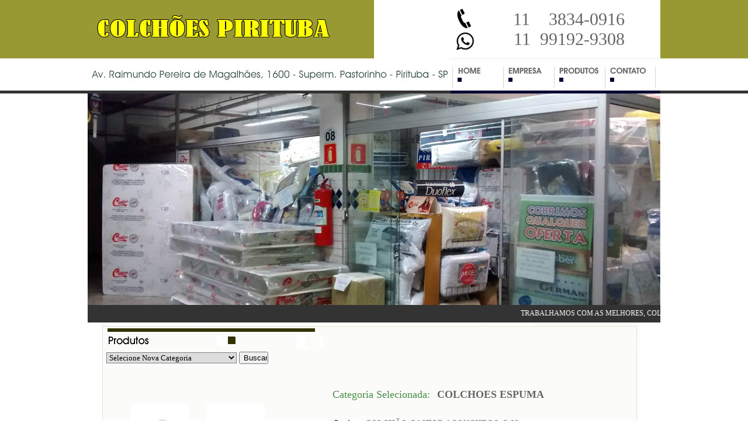

--- FILE ---
content_type: text/html
request_url: http://colchoesempirituba.com.br/abredetalhe.asp?codcategoria=20&produto=94
body_size: 5805
content:
<html>

<head>
<meta http-equiv="Content-Language" content="pt-br">
<meta name="description" content="Colchões em Pirituba - Lojas especializada na venda de colchões, cama box, cama mesa e banho e acessórios para seu lar.">
<meta name="keywords" content="Colchões em Pirituba, cama box, colchões de espuma, camas, cabeceiras, capas de travesseiros, capas para colchões, Pirituba,">
<meta http-equiv="Content-Type" content="text/html; charset=windows-1252">
<title>Colchões em Pirituba - cama box, colchões de espuma, camas, cabeceiras - Produtos</title>

<style>
<!--
a:link {text-decoration:none;}
a:visited {text-decoration:none;}
A:hover { TEXT-DECORATION: underline; }
tr           { font-family: Tahoma; font-size: 14; color: #666666 }
a            { color: #666666 }
a             {TEXT-DECORATION: none}
-->
</style>
</head>

<BODY LEFTMARGIN=0 TOPMARGIN=0 RIGHTMARGIN=0 background="imagens/fundo.gif">

<div align="center">
   <center>
   <table border="0" cellpadding="0" cellspacing="0" style="border-collapse: collapse" bordercolor="#111111" width="844" id="AutoNumber1">
     <tr>
         <td width="100%" valign="top">
         <table border="0" cellpadding="0" cellspacing="0" style="border-collapse: collapse" bordercolor="#111111" width="100%" id="AutoNumber2">
           <tr>
               <td width="100%" valign="top" bgcolor="#FFFFFF"><table border="0" cellpadding="0" cellspacing="0" style="border-collapse: collapse" bordercolor="#111111" width="980" id="AutoNumber1" height="160">
  <tr>
      <td width="100%" valign="top">
      <table border="0" cellpadding="0" cellspacing="0" style="border-collapse: collapse" bordercolor="#111111" width="100%" id="AutoNumber2">
        <tr>
            <td width="50%" valign="top" height="100">
            <a href="default.asp">
            <img name="ldp_r1_c1" src="imagens/ldp_r1_c1cc.jpg" border="0" alt="Colchões em Pirituba" title="Colchões em Pirituba"></a>
			</td>
            <td width="18%" height="100">
            <p align="right" style="font-family: tahoma;font-size: 30px;">
			<img border="0" src="icofonetopo.jpg" ></font></td>
            <td width="32%" height="100">
<p align="center" style="font-family: tahoma;font-size: 30px;margin-top:0; margin-bottom:0"">11&nbsp;&nbsp;&nbsp;&nbsp;3834-0916</p>
<p align="center" style="font-family: tahoma;font-size: 30px;margin-top:0; margin-bottom:0"">11&nbsp; 99192-9308</p>
</td>
            
        </tr>
        <tr>
            <td width="100%" valign="top" height="60" colspan="3">
            <table border="0" cellpadding="0" cellspacing="0" style="border-collapse: collapse" bordercolor="#111111" width="100%" id="AutoNumber3">
              <tr>
                  <td width="621" valign="top" height="60">
                  <img name="ldp_r2_c1x" src="imagens/ldp_r2_c1x.jpg" border="0" ></td>
                  <td width="92" valign="top" height="60"><a href="default.asp">
                  <img name="ldp_r2_c2" src="imagens/ldp_r2_c2.jpg" border="0" alt="Página inicial" title="Página inicial"></a></td>
                  <td width="87" valign="top" height="60"><a href="empresa.asp">
                  <img name="ldp_r2_c3" src="imagens/ldp_r2_c3.jpg" border="0" alt="Empresa" title="Empresa"></a></td>
                  <td width="87" valign="top" height="60">
                  <a href="produtos.asp">
                  <img name="ldp_r2_c4" src="imagens/ldp_r2_c4.jpg" border="0" alt="Produtos" title="Produtos"></a></td>
                  <td width="93" valign="top" height="60"><a href="contato.asp">
                  <img name="ldp_r2_c5" src="imagens/ldp_r2_c5.jpg" border="0" alt="Contato" title="Contato"></a></td>
              </tr>
            </table></td>
        </tr>
      </table></td>
  </tr>
</table></td>
           </tr>
           <tr>
               <td width="100%" valign="top" bgcolor="#FFFFFF"><html>

<body bgcolor="#FFFFFF" topmargin="0" leftmargin="0">
<head>
<link rel="stylesheet" type="text/css" href="js_banner/style.css" />
<style type="text/css">a#vlb{display:none}</style>
<script type="text/javascript" src="js_banner/jquery.js"></script>
<script type="text/javascript" src="js_banner/wowslider.js"></script>
</head>

<div id="wowslider-container1">
	<div class="ws_images">
<!--		<span><img src="imagens/banner/x99.jpg" id="wows9" /></span>
		<span><img src="imagens/banner/ximg22.jpg" id="wows10" /></span>
	        <span><img src="imagens/banner/xsant1.jpg" id="wows11" /></span>
		<span><img src="imagens/banner/ximg4.jpg" id="wows12" /></span>
		<span><img src="imagens/banner/ximg13castor.jpg" id="wows13" /></span>
		<span><img src="imagens/banner/ximg1.jpg" id="wows14" /></span>
		<span><img src="imagens/banner/x8.jpg" id="wows2" /></span>
		<span><img src="imagens/banner/x9.jpg" id="wows3" /></span>
-->
		<span><img src="imagens/banner/2.jpg" id="wows2" /></span>
		<span><img src="imagens/banner/4.jpg" id="wows3" /></span>
		<span><img src="imagens/banner/3.jpg" id="wows4" /></span>
		<span><img src="imagens/banner/6.jpg" id="wows1" /></span>
		<span><img src="imagens/banner/1.jpg" id="wows0" /></span>
		<span><img src="imagens/banner/99_.jpg" id="wows9" /></span>
		<span><img src="imagens/banner/img13castor_.jpg" id="wows13" /></span>
	        <span><img src="imagens/banner/sant1_.jpg" id="wows11" /></span>






	</div>
	<div class="ws_shadow"><script type="text/javascript" src="js_banner/script.js"></script>
	</div>
</div>

<div align="center">
   <center>
   <table border="0" cellpadding="0" style="border-collapse: collapse" bordercolor="#111111" width="980" id="AutoNumber1" height="30" bgcolor="#333333">
     <tr>
         <td width="980" nowrap>
         <marquee style="font-family: Tahoma; font-size: 12; color: #FFFFFF; ">TRABALHAMOS COM AS MELHORES, COLCHOES, TRAVESSEIROS E ACESSÓRIOS EM GERAL.O MELHOR PREÇO DA REGIÃO PARCELADO NO SEU CARTÃO DE CREDITO. VENHA CONFIRA!!</marquee></td>
     </tr>
   </table></center>
</div>


</html></td>
           </tr>
           <tr>
               <td width="100%" valign="top" bgcolor="#FFFFFF"><table border="0" cellpadding="0" cellspacing="0" style="border-collapse: collapse" bordercolor="#111111" width="980" id="AutoNumber1">
  <tr>
      <td width="100%" valign="top">
      <table border="0" cellpadding="0" cellspacing="0" style="border-collapse: collapse" bordercolor="#111111" width="100%" id="AutoNumber2">
        <tr>
            <td width="24" bgcolor="#FFFFFF">&nbsp;</td>
            <td width="922">
            <table border="0" cellpadding="0" cellspacing="0" style="border-collapse: collapse" bordercolor="#111111" width="100%" id="AutoNumber3">
              <tr>
                  <td width="100%" valign="top"><meta http-equiv="Content-Language" content="pt-br">
<table border="0" cellpadding="0" cellspacing="0" style="border-collapse: collapse" bordercolor="#111111" width="922" id="AutoNumber1" height="100%">
  <tr>
      <td width="100%" valign="top">
      <table border="0" cellpadding="0" cellspacing="0" style="border-collapse: collapse" bordercolor="#111111" width="100%" id="AutoNumber2" height="100%">
        <tr>
            <td width="100%" valign="top">
            <img border="0" src="imagens/telecom_r6_c21a.jpg"></td>
        </tr>
        <tr>
            <td width="100%" valign="top" height="100%" background="imagens/telecom_r6_c221a.jpg">
            <p align="center">
<table width="100%" cellspacing="0">
<td width="100%" colspan="2">

<SCRIPT LANGUAGE="JavaScript">
<!--//
function valida_categoria() { 
    
     Form = document.valida;
      if (Form.codcategoria.value.length == 0) {
	alert("Selecionar uma categoria é obrigatório !");
        Form.codcategoria.focus();
        return false;
     }
   return true;
}

//-->
</SCRIPT>
<form method="POST" name="valida" onsubmit="return valida_categoria()" action="abrecategoria.asp" >

<head>
<style>
<!--
form         { font-family: tahoma; font-size: 11 px }
-->
</style>
</head>

&nbsp;

<select name="codcategoria" Size="1" style="border:1px solid #808080; font-size=11; font-family: tahoma">
<option selected> Selecione Nova Categoria </option>

<option VALUE="56">ANTI REFLUXO</option>             

<option VALUE="44">BERÇO E MINI-CAMA COLCHOES</option>             

<option VALUE="63">CABECEIRAS</option>             

<option VALUE="33">CAIXA DE OVO</option>             

<option VALUE="19">CAMAS</option>             

<option VALUE="14">CAMAS BOX</option>             

<option VALUE="37">CAMAS DOBRAVEL</option>             

<option VALUE="52">CAPAS</option>             

<option VALUE="59">COLCHOES</option>             

<option VALUE="53">COLCHOES  INFLAVEL</option>             

<option VALUE="22">COLCHOES  MOLEJO POCKET</option>             

<option VALUE="23">COLCHOES BERCO</option>             

<option VALUE="20">COLCHOES ESPUMA</option>             

<option VALUE="42">COLCHOES MINI CAMA</option>             

<option VALUE="15">COLCHOES MOLA</option>             

<option VALUE="25">COLCHOES ORTOPEDICO</option>             

<option VALUE="17">COLCHOES ORTOPEDICO</option>             

<option VALUE="43">COLCHONETE CAIXA DE OVO</option>             

<option VALUE="26">COLCHONETES</option>             

<option VALUE="64">COLCHONETES AIROBICA</option>             

<option VALUE="36">COLCHONETES CAIXA DE OVO</option>             

<option VALUE="10">CONJUNTO COMPLETO</option>             

<option VALUE="40">ENCOSTO  ESPUMA</option>             

<option VALUE="50">ENXOVAIS</option>             

<option VALUE="47">JOGO DE BANHO</option>             

<option VALUE="45">JOGO DE LENÇOL</option>             

<option VALUE="29">LENÇOL IMPERMIAVEL</option>             

<option VALUE="49">MANTA MANTRA</option>             

<option VALUE="55">MANTAS</option>             

<option VALUE="27">MESA DOBRAVEL</option>             

<option VALUE="65">MOVEIS DIVERSOS</option>             

<option VALUE="62">PUFF SOFANETES</option>             

<option VALUE="61">PUFFS</option>             

<option VALUE="18">TRAVESSEIROS</option>             
 
 </select> 
<font face="tahoma">
<input type="submit" value="Buscar" name="B1" style="width:50;align:left;font-size=11px;color=#ffffff;background=#c0bfb5">
</form></font>
<table border="0" cellpadding="0" cellspacing="0" width="100%">
<tr>
<td width="30%" align="top"></td>
<td width="50%" valign="top">
  <p align="left" style="word-spacing: 0; margin-top: 0; margin-bottom: 0; margin-left:50">
  <font size="4" color="#478D47">Categoria Selecionada:</font><font size="14" color="#000032"> </font><b><font size="4">COLCHOES ESPUMA</font></b></p>
</td>
</tr>
</table>
</table>
<table border="0" cellpadding="0" cellspacing="0" width="100%">
<tr>
<td width="32%" align="center" valign="top">

<table border="0" cellpadding="0" cellspacing="0" width="260">
  <tr>
    <td width="50%" valign="top">
      <p align="center"><a href='abredetalhe.asp?codcategoria=20&produto=156'><p style='word-spacing: 0; margin: 0'><img border='0' src='imagens/imagens/sleepMaxD33RGB_peq.jpg' width='100' height='100' style='border: 4 solid #e9e9e9' alt='Colchões em Pirituba - COLCHÃO - CASTOR - D-33  SLEEP MAX' title='Colchões em Pirituba -COLCHÃO - CASTOR - D-33  SLEEP MAX' ></a></P><br><a href='abredetalhe.asp?codcategoria=20&produto=93'><p style='word-spacing: 0; margin: 0'><img border='0' src='imagens/imagens/aconchego_c33_peq.jpg' width='100' height='100' style='border: 4 solid #e9e9e9' alt='Colchões em Pirituba - COLCHÃO CASTOR ACONCHEGO C-33' title='Colchões em Pirituba -COLCHÃO CASTOR ACONCHEGO C-33' ></a></P><br><a href='abredetalhe.asp?codcategoria=20&produto=97'><p style='word-spacing: 0; margin: 0'><img border='0' src='imagens/imagens/sleepMaxD33RGB_peq.jpg' width='100' height='100' style='border: 4 solid #e9e9e9' alt='Colchões em Pirituba - COLCHÃO CASTOR D-33 SELADO SLEEP MAX' title='Colchões em Pirituba -COLCHÃO CASTOR D-33 SELADO SLEEP MAX' ></a></P><br><a href='abredetalhe.asp?codcategoria=20&produto=312'><p style='word-spacing: 0; margin: 0'><img border='0' src='imagens/imagens/castord45x.jpg' width='100' height='100' style='border: 4 solid #e9e9e9' alt='Colchões em Pirituba - Colchão Castor Espuma Black E White D45' title='Colchões em Pirituba -Colchão Castor Espuma Black E White D45' ></a></P><br><a href='abredetalhe.asp?codcategoria=20&produto=210'><p style='word-spacing: 0; margin: 0'><img border='0' src='imagens/imagens/presenceblackfloral_120[1].jpg' width='100' height='100' style='border: 4 solid #e9e9e9' alt='Colchões em Pirituba - COLCHAO MIRAGE BRACK D 45 138X188=20cm' title='Colchões em Pirituba -COLCHAO MIRAGE BRACK D 45 138X188=20cm' ></a></P><br><a href='abredetalhe.asp?codcategoria=20&produto=284'><p style='word-spacing: 0; margin: 0'><img border='0' src='imagens/imagens/imagesCAM66L36.jpg' width='100' height='100' style='border: 4 solid #e9e9e9' alt='Colchões em Pirituba - COLCHAO SLEEP MAX CASAL  D33' title='Colchões em Pirituba -COLCHAO SLEEP MAX CASAL  D33' ></a></P><br><a href='abredetalhe.asp?codcategoria=20&produto=114'><p style='word-spacing: 0; margin: 0'><img border='0' src='imagens/imagens/TUOLLON D-28.jpg' width='100' height='100' style='border: 4 solid #e9e9e9' alt='Colchões em Pirituba - COLCHÃO TUOLON ESPUMA BORDADO  D-28' title='Colchões em Pirituba -COLCHÃO TUOLON ESPUMA BORDADO  D-28' ></a></P><br><a href='abredetalhe.asp?codcategoria=20&produto=88'><p style='word-spacing: 0; margin: 0'><img border='0' src='imagens/imagens/SPACE CONFORT D33.jpg' width='100' height='100' style='border: 4 solid #e9e9e9' alt='Colchões em Pirituba - COLCHOES   D-33 SOLTEIRO' title='Colchões em Pirituba -COLCHOES   D-33 SOLTEIRO' ></a></P><br><a href='abredetalhe.asp?codcategoria=20&produto=54'><p style='word-spacing: 0; margin: 0'><img border='0' src='imagens/imagens/Gran-Luck.jpg' width='100' height='100' style='border: 4 solid #e9e9e9' alt='Colchões em Pirituba - COLCHOES  - GRAN LUCK-D-45 C/SELO PRO' title='Colchões em Pirituba -COLCHOES  - GRAN LUCK-D-45 C/SELO PRO' ></a></P><br><a href='abredetalhe.asp?codcategoria=20&produto=173'><p style='word-spacing: 0; margin: 0'><img border='0' src='imagens/imagens/serenade.jpg' width='100' height='100' style='border: 4 solid #e9e9e9' alt='Colchões em Pirituba - COLCHOES  BORDADO S-33 LUCKSPUMA' title='Colchões em Pirituba -COLCHOES  BORDADO S-33 LUCKSPUMA' ></a></P><br><a href='abredetalhe.asp?codcategoria=20&produto=62'><p style='word-spacing: 0; margin: 0'><img border='0' src='imagens/imagens/concd-bambu.jpg' width='100' height='100' style='border: 4 solid #e9e9e9' alt='Colchões em Pirituba - COLCHOES  D-45' title='Colchões em Pirituba -COLCHOES  D-45' ></a></P><br><a href='abredetalhe.asp?codcategoria=20&produto=103'><p style='word-spacing: 0; margin: 0'><img border='0' src='imagens/imagens/DURMABEM-33.jpg' width='100' height='100' style='border: 4 solid #e9e9e9' alt='Colchões em Pirituba - COLCHOES  DURMA BEM S-33 BORDADO' title='Colchões em Pirituba -COLCHOES  DURMA BEM S-33 BORDADO' ></a></P><br><a href='abredetalhe.asp?codcategoria=20&produto=102'><p style='word-spacing: 0; margin: 0'><img border='0' src='imagens/imagens/LOVELY LUCK D-23.jpg' width='100' height='100' style='border: 4 solid #e9e9e9' alt='Colchões em Pirituba - COLCHOES  ESPUMA LOVELY-D-23' title='Colchões em Pirituba -COLCHOES  ESPUMA LOVELY-D-23' ></a></P><br><a href='abredetalhe.asp?codcategoria=20&produto=189'><p style='word-spacing: 0; margin: 0'><img border='0' src='imagens/imagens/LOVELY LUCK D-23.jpg' width='100' height='100' style='border: 4 solid #e9e9e9' alt='Colchões em Pirituba - COLCHOES  ESPUMA LOVELY-D-23' title='Colchões em Pirituba -COLCHOES  ESPUMA LOVELY-D-23' ></a></P><br><a href='abredetalhe.asp?codcategoria=20&produto=77'><p style='word-spacing: 0; margin: 0'><img border='0' src='imagens/imagens/concd-bambu.jpg' width='100' height='100' style='border: 4 solid #e9e9e9' alt='Colchões em Pirituba - COLCHOES  sankoforte D-50' title='Colchões em Pirituba -COLCHOES  sankoforte D-50' ></a></P><br><a href='abredetalhe.asp?codcategoria=20&produto=146'><p style='word-spacing: 0; margin: 0'><img border='0' src='imagens/imagens/Supreme.gif' width='100' height='100' style='border: 4 solid #e9e9e9' alt='Colchões em Pirituba - COLCHOES  SUPREME D-33 SELADO' title='Colchões em Pirituba -COLCHOES  SUPREME D-33 SELADO' ></a></P><br><a href='abredetalhe.asp?codcategoria=20&produto=151'><p style='word-spacing: 0; margin: 0'><img border='0' src='imagens/imagens/Supreme.gif' width='100' height='100' style='border: 4 solid #e9e9e9' alt='Colchões em Pirituba - COLCHOES  SUPREME D-33 SELADO' title='Colchões em Pirituba -COLCHOES  SUPREME D-33 SELADO' ></a></P><br><a href='abredetalhe.asp?codcategoria=20&produto=60'><p style='word-spacing: 0; margin: 0'><img border='0' src='imagens/imagens/SofisticD33-menor.jpg' width='100' height='100' style='border: 4 solid #e9e9e9' alt='Colchões em Pirituba - COLCHOES PAROPAS  ESPUMA D-33 SOFISTC' title='Colchões em Pirituba -COLCHOES PAROPAS  ESPUMA D-33 SOFISTC' ></a></P><br><a href='abredetalhe.asp?codcategoria=20&produto=109'><p style='word-spacing: 0; margin: 0'><img border='0' src='imagens/imagens/TUOLLON D-33.jpg' width='100' height='100' style='border: 4 solid #e9e9e9' alt='Colchões em Pirituba - COLCHOES TUOLON ESPUMA BORDADO  D-33' title='Colchões em Pirituba -COLCHOES TUOLON ESPUMA BORDADO  D-33' ></a></P><br><a href='abredetalhe.asp?codcategoria=20&produto=132'><p style='word-spacing: 0; margin: 0'><img border='0' src='imagens/imagens/jet_line_d-33.jpg' width='100' height='100' style='border: 4 solid #e9e9e9' alt='Colchões em Pirituba - JET LINE D-33  ESPUMA C/PILOW D-33' title='Colchões em Pirituba -JET LINE D-33  ESPUMA C/PILOW D-33' ></a></P><br><a href='abredetalhe.asp?codcategoria=20&produto=49'><p style='word-spacing: 0; margin: 0'><img border='0' src='imagens/imagens/romance.jpg' width='100' height='100' style='border: 4 solid #e9e9e9' alt='Colchões em Pirituba - ROMANCE  D-33 ESPUMA BORDADO' title='Colchões em Pirituba -ROMANCE  D-33 ESPUMA BORDADO' ></a></P><br><a href='abredetalhe.asp?codcategoria=20&produto=318'><p style='word-spacing: 0; margin: 0'><img border='0' src='imagens/imagens/loucsoltl.jpg' width='100' height='100' style='border: 4 solid #e9e9e9' alt='Colchões em Pirituba - TOULON D33 - Solteira' title='Colchões em Pirituba -TOULON D33 - Solteira' ></a></P><br></td>
    <td width="50%" valign="top">
      <p align="center"><a href='abredetalhe.asp?codcategoria=20&produto=154'><p style='word-spacing: 0; margin: 0'><img border='0' src='imagens/imagens/sleepMaxD28RGB_peq.jpg' width='100' height='100' style='border: 4 solid #e9e9e9' alt='Colchões em Pirituba - COLCHÃO CASTOR  D-33 SLEEP MAX' title='Colchões em Pirituba -COLCHÃO CASTOR  D-33 SLEEP MAX'></a></P><br><a href='abredetalhe.asp?codcategoria=20&produto=95'><p style='word-spacing: 0; margin: 0'><img border='0' src='imagens/imagens/aconchego_c45_peq.jpg' width='100' height='100' style='border: 4 solid #e9e9e9' alt='Colchões em Pirituba - COLCHÃO CASTOR ACONCHEGO C-45  CASAL' title='Colchões em Pirituba -COLCHÃO CASTOR ACONCHEGO C-45  CASAL'></a></P><br><a href='abredetalhe.asp?codcategoria=20&produto=313'><p style='word-spacing: 0; margin: 0'><img border='0' src='imagens/imagens/castord45x.jpg' width='100' height='100' style='border: 4 solid #e9e9e9' alt='Colchões em Pirituba - Colchão Castor Espuma Black E White D33' title='Colchões em Pirituba -Colchão Castor Espuma Black E White D33'></a></P><br><a href='abredetalhe.asp?codcategoria=20&produto=209'><p style='word-spacing: 0; margin: 0'><img border='0' src='imagens/imagens/presenceblackfloral_120[1].jpg' width='100' height='100' style='border: 4 solid #e9e9e9' alt='Colchões em Pirituba - COLCHAO E BRECK D 33  PRESENCE 88X188=18cm' title='Colchões em Pirituba -COLCHAO E BRECK D 33  PRESENCE 88X188=18cm'></a></P><br><a href='abredetalhe.asp?codcategoria=20&produto=235'><p style='word-spacing: 0; margin: 0'><img border='0' src='imagens/imagens/presenceblackfloral_120[1].jpg' width='100' height='100' style='border: 4 solid #e9e9e9' alt='Colchões em Pirituba - COLCHÃO PRESENCE BRECK 78/88=17CM' title='Colchões em Pirituba -COLCHÃO PRESENCE BRECK 78/88=17CM'></a></P><br><a href='abredetalhe.asp?codcategoria=20&produto=152'><p style='word-spacing: 0; margin: 0'><img border='0' src='imagens/imagens/Supreme.gif' width='100' height='100' style='border: 4 solid #e9e9e9' alt='Colchões em Pirituba - COLCHÃO SUPREME D-33 SELADO' title='Colchões em Pirituba -COLCHÃO SUPREME D-33 SELADO'></a></P><br><a href='abredetalhe.asp?codcategoria=20&produto=63'><p style='word-spacing: 0; margin: 0'><img border='0' src='imagens/imagens/TUOLLON D-33.jpg' width='100' height='100' style='border: 4 solid #e9e9e9' alt='Colchões em Pirituba - COLCHOES   D-33 SOLTEIOR' title='Colchões em Pirituba -COLCHOES   D-33 SOLTEIOR'></a></P><br><a href='abredetalhe.asp?codcategoria=20&produto=55'><p style='word-spacing: 0; margin: 0'><img border='0' src='imagens/imagens/Symphony.jpg' width='100' height='100' style='border: 4 solid #e9e9e9' alt='Colchões em Pirituba - COLCHOES -  D-40 SELO PRO' title='Colchões em Pirituba -COLCHOES -  D-40 SELO PRO'></a></P><br><a href='abredetalhe.asp?codcategoria=20&produto=125'><p style='word-spacing: 0; margin: 0'><img border='0' src='imagens/imagens/Roland-Garros.gif' width='100' height='100' style='border: 4 solid #e9e9e9' alt='Colchões em Pirituba - COLCHOES   ROLAND GARROS-D-23' title='Colchões em Pirituba -COLCHOES   ROLAND GARROS-D-23'></a></P><br><a href='abredetalhe.asp?codcategoria=20&produto=89'><p style='word-spacing: 0; margin: 0'><img border='0' src='imagens/imagens/SPACE CONFORT D-28.jpg' width='100' height='100' style='border: 4 solid #e9e9e9' alt='Colchões em Pirituba - COLCHOES  D28 SOLTEIRO' title='Colchões em Pirituba -COLCHOES  D28 SOLTEIRO'></a></P><br><a href='abredetalhe.asp?codcategoria=20&produto=106'><p style='word-spacing: 0; margin: 0'><img border='0' src='imagens/imagens/CONCORD D-50.jpg' width='100' height='100' style='border: 4 solid #e9e9e9' alt='Colchões em Pirituba - COLCHOES - D-50' title='Colchões em Pirituba -COLCHOES - D-50'></a></P><br><a href='abredetalhe.asp?codcategoria=20&produto=47'><p style='word-spacing: 0; margin: 0'><img border='0' src='imagens/imagens/romance.jpg' width='100' height='100' style='border: 4 solid #e9e9e9' alt='Colchões em Pirituba - COLCHOES  ESPUMA - BORDADO - ROMANCE D-33' title='Colchões em Pirituba -COLCHOES  ESPUMA - BORDADO - ROMANCE D-33'></a></P><br><a href='abredetalhe.asp?codcategoria=20&produto=149'><p style='word-spacing: 0; margin: 0'><img border='0' src='imagens/imagens/LOVELY LUCK D-23.jpg' width='100' height='100' style='border: 4 solid #e9e9e9' alt='Colchões em Pirituba - COLCHOES  ESPUMA LOVELY-D-23' title='Colchões em Pirituba -COLCHOES  ESPUMA LOVELY-D-23'></a></P><br><a href='abredetalhe.asp?codcategoria=20&produto=48'><p style='word-spacing: 0; margin: 0'><img border='0' src='imagens/imagens/romance.jpg' width='100' height='100' style='border: 4 solid #e9e9e9' alt='Colchões em Pirituba - COLCHOES  ROMANCE-D-33  BORDADO' title='Colchões em Pirituba -COLCHOES  ROMANCE-D-33  BORDADO'></a></P><br><a href='abredetalhe.asp?codcategoria=20&produto=145'><p style='word-spacing: 0; margin: 0'><img border='0' src='imagens/imagens/Supreme.gif' width='100' height='100' style='border: 4 solid #e9e9e9' alt='Colchões em Pirituba - COLCHOES  SUPREME D-33 SELADO' title='Colchões em Pirituba -COLCHOES  SUPREME D-33 SELADO'></a></P><br><a href='abredetalhe.asp?codcategoria=20&produto=150'><p style='word-spacing: 0; margin: 0'><img border='0' src='imagens/imagens/Supreme.gif' width='100' height='100' style='border: 4 solid #e9e9e9' alt='Colchões em Pirituba - COLCHOES  SUPREME D-33 SELADO' title='Colchões em Pirituba -COLCHOES  SUPREME D-33 SELADO'></a></P><br><a href='abredetalhe.asp?codcategoria=20&produto=91'><p style='word-spacing: 0; margin: 0'><img border='0' src='imagens/imagens/aconchego_c33_peq.jpg' width='100' height='100' style='border: 4 solid #e9e9e9' alt='Colchões em Pirituba - COLCHOES CASTOR ACONCHEGO C-33' title='Colchões em Pirituba -COLCHOES CASTOR ACONCHEGO C-33'></a></P><br><a href='abredetalhe.asp?codcategoria=20&produto=144'><p style='word-spacing: 0; margin: 0'><img border='0' src='imagens/imagens/Supreme.gif' width='100' height='100' style='border: 4 solid #e9e9e9' alt='Colchões em Pirituba - COLCHOES SUPREME D-33 SELADO' title='Colchões em Pirituba -COLCHOES SUPREME D-33 SELADO'></a></P><br><a href='abredetalhe.asp?codcategoria=20&produto=108'><p style='word-spacing: 0; margin: 0'><img border='0' src='imagens/imagens/TUOLLON D-33.jpg' width='100' height='100' style='border: 4 solid #e9e9e9' alt='Colchões em Pirituba - COLCHOES TUOLON ESPUMA BORDADO  D-33' title='Colchões em Pirituba -COLCHOES TUOLON ESPUMA BORDADO  D-33'></a></P><br><a href='abredetalhe.asp?codcategoria=20&produto=61'><p style='word-spacing: 0; margin: 0'><img border='0' src='imagens/imagens/CONCORD  D-50.jpg' width='100' height='100' style='border: 4 solid #e9e9e9' alt='Colchões em Pirituba - ORLEANS D45 COM PILOW TOP' title='Colchões em Pirituba -ORLEANS D45 COM PILOW TOP'></a></P><br><a href='abredetalhe.asp?codcategoria=20&produto=319'><p style='word-spacing: 0; margin: 0'><img border='0' src='imagens/imagens/louccasal.jpg' width='100' height='100' style='border: 4 solid #e9e9e9' alt='Colchões em Pirituba - TOULON D33 - Casal' title='Colchões em Pirituba -TOULON D33 - Casal'></a></P><br></td>
  </tr>
</table>
</td>
<td width="50%" valign="top">
<div align="right">
<table border="0" cellpadding="0" cellspacing="0" width="98%" height="100%">
<tr>
<td width="100%" align="center" valign="bottom" height="40">
  <p align="left" style="margin-left: 28"><font color="#000032">Produto:</font><b>
  COLCHÃO CASTOR ACONCHEGO C-33</b></td>
</tr>
    
<tr>
<td width="100%" height="20">
<div align="center">
  <center>
  <table border="0" cellpadding="0" cellspacing="0" width="96%">
    <tr>
      <td width="100%" valign="top">
    <p align="center" style="margin-top: 0; margin-bottom: 0">&nbsp;&nbsp;&nbsp;&nbsp;&nbsp;&nbsp;</p>
    <p align="center" style="margin-top: 0; margin-bottom: 0">
    <img border="6" src="imagens/imagens/aconchego_c33_peq.jpg" style="border-style:solid; border-color:#E9E9E9; " width="400"></p>
   <p align="center" style="margin-top: 0; margin-bottom: 0">&nbsp;</p>
    </td>
    </tr>
  </table>
  </center>
</div>

</td>
    
</tr>
<tr>
<td width="450" height="30">
<p style="margin-left: 28"><font color="#000032">Descrição:</font>
COLCHÃO CASTOR ACONCHEGO C-33 MEDIDAS 078/088X188=17 ALTURA BORDADO&nbsp;
</td>
</tr>
<tr>
<td width="450" height="50">
<p style="margin-left: 28"><b><font size="4" color="#478D47">Preço:</font><font size="4"> Sob consulta </font>
</b>
</td>
</tr>
<tr>
<td width="100%" height="20"><font>

  </font></td>
</tr>
</table>
</div>
</td>
</tr>
</table>

</body></td>
        </tr>
        <tr>
            <td width="100%" valign="top">
            <img border="0" src="imagens/telecom_r6_c221b.jpg"></td>
        </tr>
      </table></td>
  </tr>
</table></td>
              </tr>
              <tr>
                  <td width="100%" valign="top">
                  <table border="0" cellpadding="0" cellspacing="0" style="border-collapse: collapse" bordercolor="#111111" width="100%" id="AutoNumber4">
                    
                  </table></td>
              </tr>
            </table></td>
            <td width="36" bgcolor="#FFFFFF">&nbsp;</td>
        </tr>
      </table></td>
  </tr>
</table></td>
           </tr>
           <tr>
               <td width="100%" valign="top" bgcolor="#FFFFFF"><table border="0" cellpadding="0" style="border-collapse: collapse" bordercolor="#111111" width="980" id="AutoNumber1" height="60" background="imagens/roda.jpg">
  <tr>
      <td width="100%">
      <p align="center"><font color="#FFFFFF">Colchões Pirituba</font></td>
  </tr>
</table>
<!--include file="mode_x1.asp"--></td>
           </tr>
         </table></td>
     </tr>
   </table></center>
</div>

</body>

</html>


--- FILE ---
content_type: text/css
request_url: http://colchoesempirituba.com.br/js_banner/style.css
body_size: 1401
content:
/* bottom center */
#wowslider-container1  .ws_bullets {
	bottom: 20px;
	left:50%;
}
#wowslider-container1  .ws_bullets div{
	left:-50%;
}
#wowslider-container1 { 
/*	overflow: hidden; */
	zoom: 1; 
	position: relative; 
//	width:957px;
//	height:406px;
	width:980px;
	height:362px;
	margin:0 auto;
	z-index:100;
	background-image: url(./bg.png);
}
#wowslider-container1 .ws_images{
	position: absolute;
//	left:14px;
//	top:14px;
//	width:929px;
//	height:337px;
	width:980px;
	height:362px;

	overflow:hidden;
}
#wowslider-container1 .ws_images a{
	color:transparent;
}

#wowslider-container1 .ws_images img{
	top:0;
	left:0;
	border:none 0;
	max-width: none;
}
#wowslider-container1 a{ 
	text-decoration: none; 
	outline: none; 
	border: none; 
}

#wowslider-container1  .ws_bullets { 
	font-size: 0px; 
//	padding: 10px; 
	float: left;
	position:absolute;
	z-index:70;
}
#wowslider-container1  .ws_bullets div{
	position:relative;
	float:left;
}
#wowslider-container1 .ws_bullets a { 
	margin-left:4px;
	width:8px;
	height:8px;
	background: url(./bullet.png) left top;
	float: left; 
	text-indent: -1000px; 
	position:relative;
	color:transparent;
}
#wowslider-container1 .ws_bullets a.ws_selbull, #wowslider-container1 .ws_bullets a:hover{
	background-position: right top;
}
#wowslider-container1 a.ws_next, #wowslider-container1 a.ws_prev {
	position:absolute;
	display:none;
	top:50%;
	margin-top:-33px;
	z-index:60;
	height: 66px;
	width: 59px;
	background-image: url(./arrows.png);
}
#wowslider-container1 a.ws_next{
	background-position: 100% 0;
	right:0px;
}
#wowslider-container1 a.ws_prev {
	left:0px;
	background-position: 0 0; 
}
#wowslider-container1 a.ws_next:hover{
	background-position: 100% 100%;
}
#wowslider-container1 a.ws_prev:hover {
	background-position: 0 100%; 
}
* html #wowslider-container1 a.ws_next,* html #wowslider-container1 a.ws_prev{display:block}
#wowslider-container1:hover a.ws_next, #wowslider-container1:hover a.ws_prev {display:block}
#wowslider-container1 .ws-title{
	position: absolute;
	bottom:80px;
	left: 14px;
	margin-right:5px;
	z-index: 50;
	padding:12px;
	color: #000000;
	text-transform:uppercase;
	background:#F9FBFB;
    font-family: Arial,Helvetica,sans-serif;
	font-size: 18px;
	height:22px;
	-moz-border-radius:0 10px 10px 0;
	border-radius:0 10px 10px 0;
}
#wowslider-container1 .ws-title div{
	padding-top:5px;
	font-size: 13px;
	text-transform:none;
}#wowslider-container1 .ws_bullets  a img{
	text-indent:0;
	display:block;
	bottom:15px;
	left:-124px;
	visibility:hidden;
	position:absolute;
    -moz-box-shadow: 0 0 5px #999999;
    box-shadow: 0 0 5px #999999;
    border: 5px solid #FFFFFF;
}
#wowslider-container1 .ws_bullets a:hover img{
	visibility:visible;
}

#wowslider-container1 .ws_bulframe div div{
	height:90px;
	overflow:visible;
	position:relative;
}
#wowslider-container1 .ws_bulframe div {
	left:0;
	overflow:hidden;
	position:relative;
	width:248px;
}
#wowslider-container1  .ws_bullets .ws_bulframe{
	display:none;
	bottom:15px;
	overflow:visible;
	position:absolute;
	cursor:pointer;
    -moz-box-shadow: 0 0 5px #999999;
    box-shadow: 0 0 5px #999999;
    border: 5px solid #FFFFFF;
}
#wowslider-container1 .ws_bulframe span{
	display:block;
	position:absolute;
	bottom:-11px;
	margin-left:-9px;
	left:124px;
	background:url(./triangle.png);
	width:15px;
	height:6px;
}

--- FILE ---
content_type: application/javascript
request_url: http://colchoesempirituba.com.br/js_banner/script.js
body_size: 3912
content:
/**
 * Coin Slider - Unique jQuery Image Slider
 * @version: 1.0 - (2010/04/04)
 * @requires jQuery v1.2.2 or later 
 * @author Ivan Lazarevic
 * Examples and documentation at: http://workshop.rs/projects/coin-slider/
 
 * Licensed under MIT licence:
 *   http://www.opensource.org/licenses/mit-license.php
**/
//////////////////////////////////////////////
// Obfuscated by Javascript Obfuscator 4.2  //
// http://javascript-source.com             //
//////////////////////////////////////////////
if(!jQuery.fn.coinslider) (function ($) {var params = new Array;var order = new Array;var images = new Array;var links = new Array;var linksTarget = new Array;var titles = new Array;var interval = new Array;var imagePos = new Array;var appInterval = new Array;var squarePos = new Array;var reverse = new Array;$.fn.coinslider = $.fn.CoinSlider = function (options) {init = function (el) {order[el.id] = new Array;images[el.id] = new Array;links[el.id] = new Array;linksTarget[el.id] = new Array;titles[el.id] = new Array;imagePos[el.id] = 0;squarePos[el.id] = 0;reverse[el.id] = 1;params[el.id] = $.extend({}, $.fn.coinslider.defaults, options);$.each($("#" + el.id + " img"), function (i, item) {images[el.id][i] = $(item).attr("src");links[el.id][i] = $(item).parent().is("a") ? $(item).parent().attr("href") : "";linksTarget[el.id][i] = $(item).parent().is("a") ? $(item).parent().attr("target") : "";titles[el.id][i] = $(item).next().is("span") ? $(item).next().html() : "";$(item).hide();$(item).next().hide();});$(el).css({'background-image':"url(" + images[el.id][0] + ")", width:params[el.id].width, height:params[el.id].height, position:"relative", 'background-position':"top left"}).wrap("<div class='coin-slider' id='coin-slider-" + el.id + "' />");$("#" + el.id).append("<div class='cs-title' id='cs-title-" + el.id + "' style='position: absolute; bottom:0; left: 0; z-index: 1000;'></div>");$.setFields(el);if (params[el.id].navigation) {$.setNavigation(el);}$.transition(el, 0);$.transitionCall(el);};$.setFields = function (el) {tWidth = sWidth = parseInt(params[el.id].width / params[el.id].spw);tHeight = sHeight = parseInt(params[el.id].height / params[el.id].sph);counter = sLeft = sTop = 0;tgapx = gapx = params[el.id].width - params[el.id].spw * sWidth;tgapy = gapy = params[el.id].height - params[el.id].sph * sHeight;for (i = 1; i <= params[el.id].sph; i++) {gapx = tgapx;if (gapy > 0) {gapy--;sHeight = tHeight + 1;} else {sHeight = tHeight;}for (j = 1; j <= params[el.id].spw; j++) {if (gapx > 0) {gapx--;sWidth = tWidth + 1;} else {sWidth = tWidth;}order[el.id][counter] = i + "" + j;counter++;if (params[el.id].links) {$("#" + el.id).append("<a href='" + links[el.id][0] + "' class='cs-" + el.id + "' id='cs-" + el.id + i + j + "' style='width:" + sWidth + "px; height:" + sHeight + "px; float: left; position: absolute;'></a>");} else {$("#" + el.id).append("<div class='cs-" + el.id + "' id='cs-" + el.id + i + j + "' style='width:" + sWidth + "px; height:" + sHeight + "px; float: left; position: absolute;'></div>");}$("#cs-" + el.id + i + j).css({'background-position':- sLeft + "px " + (- sTop + "px"), left:sLeft, top:sTop});sLeft += sWidth;}sTop += sHeight;sLeft = 0;}$(".cs-" + el.id).mouseover(function () {$("#cs-navigation-" + el.id).show();});$(".cs-" + el.id).mouseout(function () {$("#cs-navigation-" + el.id).hide();});$("#cs-title-" + el.id).mouseover(function () {$("#cs-navigation-" + el.id).show();});$("#cs-title-" + el.id).mouseout(function () {$("#cs-navigation-" + el.id).hide();});if (params[el.id].hoverPause) {$(".cs-" + el.id).mouseover(function () {params[el.id].pause = true;});$(".cs-" + el.id).mouseout(function () {params[el.id].pause = false;});$("#cs-title-" + el.id).mouseover(function () {params[el.id].pause = true;});$("#cs-title-" + el.id).mouseout(function () {params[el.id].pause = false;});}};$.transitionCall = function (el) {if (params[el.id].delay < 0) {return;}clearInterval(interval[el.id]);delay = params[el.id].delay + params[el.id].spw * params[el.id].sph * params[el.id].sDelay;interval[el.id] = setInterval(function () {$.transition(el);}, delay);};$.transition = function (el, direction) {if (params[el.id].pause == true) {return;}$.effect(el);squarePos[el.id] = 0;appInterval[el.id] = setInterval(function () {$.appereance(el, order[el.id][squarePos[el.id]]);}, params[el.id].sDelay);$(el).css({'background-image':"url(" + images[el.id][imagePos[el.id]] + ")"});if (typeof direction == "undefined") {imagePos[el.id]++;} else if (direction == "prev") {imagePos[el.id]--;} else {imagePos[el.id] = direction;}if (imagePos[el.id] == images[el.id].length) {imagePos[el.id] = 0;}if (imagePos[el.id] == -1) {imagePos[el.id] = images[el.id].length - 1;}$(".cs-button-" + el.id).removeClass("cs-active");$("#cs-button-" + el.id + "-" + (imagePos[el.id] + 1)).addClass("cs-active");if (titles[el.id][imagePos[el.id]]) {$("#cs-title-" + el.id).css({opacity:0}).animate({opacity:params[el.id].opacity}, params[el.id].titleSpeed);$("#cs-title-" + el.id).html(titles[el.id][imagePos[el.id]]);} else {$("#cs-title-" + el.id).css("opacity", 0);}};$.appereance = function (el, sid) {$(".cs-" + el.id).attr("href", links[el.id][imagePos[el.id]]).attr("target", linksTarget[el.id][imagePos[el.id]]);if (squarePos[el.id] == params[el.id].spw * params[el.id].sph) {clearInterval(appInterval[el.id]);return;}$("#cs-" + el.id + sid).css({opacity:0, 'background-image':"url(" + images[el.id][imagePos[el.id]] + ")"});$("#cs-" + el.id + sid).animate({opacity:1}, 300);squarePos[el.id]++;};$.setNavigation = function (el) {$(el).append("<div id='cs-navigation-" + el.id + "'></div>");$("#cs-navigation-" + el.id).hide();$("#cs-navigation-" + el.id).append("<a href='#' id='cs-prev-" + el.id + "' class='cs-prev'>prev</a>");$("#cs-navigation-" + el.id).append("<a href='#' id='cs-next-" + el.id + "' class='cs-next'>next</a>");$("#cs-prev-" + el.id).css({position:"absolute", top:params[el.id].height / 2 - 15, left:0, 'z-index':1001, 'line-height':"30px", opacity:params[el.id].opacity}).click(function (e) {e.preventDefault();$.transition(el, "prev");$.transitionCall(el);}).mouseover(function () {$("#cs-navigation-" + el.id).show();});$("#cs-next-" + el.id).css({position:"absolute", top:params[el.id].height / 2 - 15, right:0, 'z-index':1001, 'line-height':"30px", opacity:params[el.id].opacity}).click(function (e) {e.preventDefault();$.transition(el);$.transitionCall(el);}).mouseover(function () {$("#cs-navigation-" + el.id).show();});$("<div id='cs-buttons-" + el.id + "' class='cs-buttons'></div>").appendTo($("#coin-slider-" + el.id));for (k = 1; k < images[el.id].length + 1; k++) {$("#cs-buttons-" + el.id).append("<a href='#' class='cs-button-" + el.id + "' id='cs-button-" + el.id + "-" + k + "'>" + k + "</a>");}$.each($(".cs-button-" + el.id), function (i, item) {$(item).click(function (e) {$(".cs-button-" + el.id).removeClass("cs-active");$(this).addClass("cs-active");e.preventDefault();$.transition(el, i);$.transitionCall(el);});});$("#cs-navigation-" + el.id + " a").mouseout(function () {$("#cs-navigation-" + el.id).hide();params[el.id].pause = false;});$("#cs-buttons-" + el.id).css({left:"50%", 'margin-left':- images[el.id].length * 15 / 2 - 5, position:"relative"});};$.effect = function (el) {effA = ["random", "swirl", "rain", "straight"];if (params[el.id].effect == "") {eff = effA[Math.floor(Math.random() * effA.length)];} else {eff = params[el.id].effect;}order[el.id] = new Array;if (eff == "random") {counter = 0;for (i = 1; i <= params[el.id].sph; i++) {for (j = 1; j <= params[el.id].spw; j++) {order[el.id][counter] = i + "" + j;counter++;}}$.random(order[el.id]);}if (eff == "rain") {$.rain(el);}if (eff == "swirl") {$.swirl(el);}if (eff == "straight") {$.straight(el);}reverse[el.id] *= -1;if (reverse[el.id] > 0) {order[el.id].reverse();}};$.random = function (arr) {var i = arr.length;if (i == 0) {return false;}while (--i) {var j = Math.floor(Math.random() * (i + 1));var tempi = arr[i];var tempj = arr[j];arr[i] = tempj;arr[j] = tempi;}};$.swirl = function (el) {var n = params[el.id].sph;var m = params[el.id].spw;var x = 1;var y = 1;var going = 0;var num = 0;var c = 0;var dowhile = true;while (dowhile) {num = going == 0 || going == 2 ? m : n;for (i = 1; i <= num; i++) {order[el.id][c] = x + "" + y;c++;if (i != num) {switch (going) {case 0:y++;break;case 1:x++;break;case 2:y--;break;case 3:x--;break;default:;}}}going = (going + 1) % 4;switch (going) {case 0:m--;y++;break;case 1:n--;x++;break;case 2:m--;y--;break;case 3:n--;x--;break;default:;}check = $.max(n, m) - $.min(n, m);if (m <= check && n <= check) {dowhile = false;}}};$.rain = function (el) {var n = params[el.id].sph;var m = params[el.id].spw;var c = 0;var to = to2 = from = 1;var dowhile = true;while (dowhile) {for (i = from; i <= to; i++) {order[el.id][c] = i + "" + parseInt(to2 - i + 1);c++;}to2++;if (to < n && to2 < m && n < m) {to++;}if (to < n && n >= m) {to++;}if (to2 > m) {from++;}if (from > to) {dowhile = false;}}};$.straight = function (el) {counter = 0;for (i = 1; i <= params[el.id].sph; i++) {for (j = 1; j <= params[el.id].spw; j++) {order[el.id][counter] = i + "" + j;counter++;}}};$.min = function (n, m) {if (n > m) {return m;} else {return n;}};$.max = function (n, m) {if (n < m) {return m;} else {return n;}};this.each(function () {init(this);});};$.fn.coinslider.defaults = {width:565, height:290, spw:7, sph:5, delay:3000, sDelay:30, opacity:0.7, titleSpeed:500, effect:"", navigation:true, links:true, hoverPause:true};})(jQuery);// -----------------------------------------------------------------------------------
// http://wowslider.com/
// JavaScript Wow Slider is a free software that helps you easily generate delicious 
// slideshows with gorgeous transition effects, in a few clicks without writing a single line of code.
// Last updated: 2011-10-27
//
//***********************************************
// Obfuscated by Javascript Obfuscator
// http://javascript-source.com
//***********************************************
function ws_squares(e,a,b){var f=jQuery;var c;var d=b.children();c=f('<div id="wowslider_tmp'+Math.round(Math.random()*99999)+'"></div>');b.append(c);c.css({left:(e.outWidth-e.width)/2+"px",top:(e.outHeight-e.height)/2+"px",width:e.width+"px",height:e.height+"px","background-color":"#FFF","z-index":2,position:"absolute"});c.append(d);f(d.get(0)).clone().css({position:"absolute",left:0,top:0}).prependTo(b);c.coinslider({hoverPause:false,navigation:0,delay:-1,width:e.width,height:e.height});this.go=function(g){f.transition(c.get(0),g);return g}};// -----------------------------------------------------------------------------------
// http://wowslider.com/
// JavaScript Wow Slider is a free software that helps you easily generate delicious 
// slideshows with gorgeous transition effects, in a few clicks without writing a single line of code.
// Last updated: 2011-10-27
//
//***********************************************
// Obfuscated by Javascript Obfuscator
// http://javascript-source.com
//***********************************************
jQuery("#wowslider-container1").wowSlider({effect:"squares",prev:"",next:"",duration:20*100,delay:25*100,outWidth:1001,outHeight:363,width:1001,height:363,autoPlay:true,stopOnHover:true,loop:false,bullets:true,caption:true,controls:true});